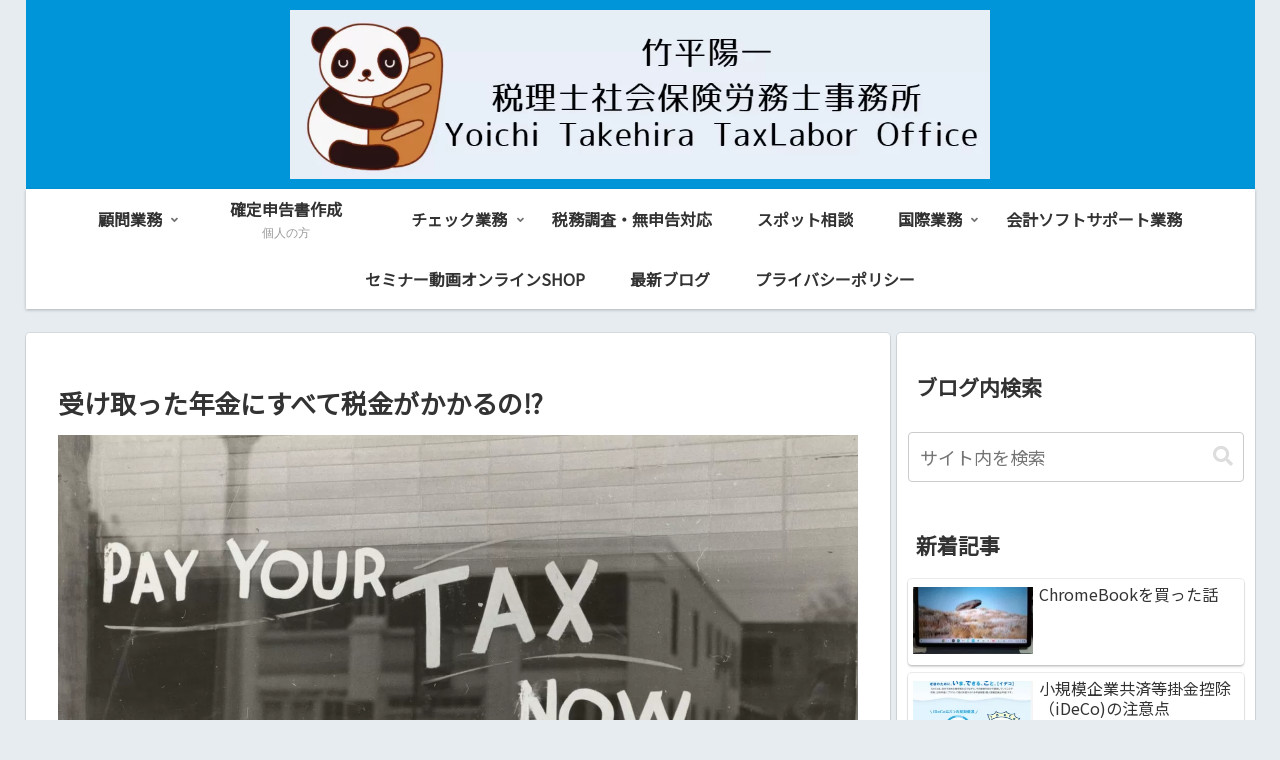

--- FILE ---
content_type: text/html; charset=utf-8
request_url: https://www.google.com/recaptcha/api2/anchor?ar=1&k=6LeDqgspAAAAAAW5Zff3yJwT0Ijd5lXRTTvUGkhq&co=aHR0cHM6Ly93d3cudGFrZS10YXhsYWJvci5jb206NDQz&hl=en&v=N67nZn4AqZkNcbeMu4prBgzg&size=invisible&anchor-ms=20000&execute-ms=30000&cb=l9kmbsnfox4e
body_size: 48530
content:
<!DOCTYPE HTML><html dir="ltr" lang="en"><head><meta http-equiv="Content-Type" content="text/html; charset=UTF-8">
<meta http-equiv="X-UA-Compatible" content="IE=edge">
<title>reCAPTCHA</title>
<style type="text/css">
/* cyrillic-ext */
@font-face {
  font-family: 'Roboto';
  font-style: normal;
  font-weight: 400;
  font-stretch: 100%;
  src: url(//fonts.gstatic.com/s/roboto/v48/KFO7CnqEu92Fr1ME7kSn66aGLdTylUAMa3GUBHMdazTgWw.woff2) format('woff2');
  unicode-range: U+0460-052F, U+1C80-1C8A, U+20B4, U+2DE0-2DFF, U+A640-A69F, U+FE2E-FE2F;
}
/* cyrillic */
@font-face {
  font-family: 'Roboto';
  font-style: normal;
  font-weight: 400;
  font-stretch: 100%;
  src: url(//fonts.gstatic.com/s/roboto/v48/KFO7CnqEu92Fr1ME7kSn66aGLdTylUAMa3iUBHMdazTgWw.woff2) format('woff2');
  unicode-range: U+0301, U+0400-045F, U+0490-0491, U+04B0-04B1, U+2116;
}
/* greek-ext */
@font-face {
  font-family: 'Roboto';
  font-style: normal;
  font-weight: 400;
  font-stretch: 100%;
  src: url(//fonts.gstatic.com/s/roboto/v48/KFO7CnqEu92Fr1ME7kSn66aGLdTylUAMa3CUBHMdazTgWw.woff2) format('woff2');
  unicode-range: U+1F00-1FFF;
}
/* greek */
@font-face {
  font-family: 'Roboto';
  font-style: normal;
  font-weight: 400;
  font-stretch: 100%;
  src: url(//fonts.gstatic.com/s/roboto/v48/KFO7CnqEu92Fr1ME7kSn66aGLdTylUAMa3-UBHMdazTgWw.woff2) format('woff2');
  unicode-range: U+0370-0377, U+037A-037F, U+0384-038A, U+038C, U+038E-03A1, U+03A3-03FF;
}
/* math */
@font-face {
  font-family: 'Roboto';
  font-style: normal;
  font-weight: 400;
  font-stretch: 100%;
  src: url(//fonts.gstatic.com/s/roboto/v48/KFO7CnqEu92Fr1ME7kSn66aGLdTylUAMawCUBHMdazTgWw.woff2) format('woff2');
  unicode-range: U+0302-0303, U+0305, U+0307-0308, U+0310, U+0312, U+0315, U+031A, U+0326-0327, U+032C, U+032F-0330, U+0332-0333, U+0338, U+033A, U+0346, U+034D, U+0391-03A1, U+03A3-03A9, U+03B1-03C9, U+03D1, U+03D5-03D6, U+03F0-03F1, U+03F4-03F5, U+2016-2017, U+2034-2038, U+203C, U+2040, U+2043, U+2047, U+2050, U+2057, U+205F, U+2070-2071, U+2074-208E, U+2090-209C, U+20D0-20DC, U+20E1, U+20E5-20EF, U+2100-2112, U+2114-2115, U+2117-2121, U+2123-214F, U+2190, U+2192, U+2194-21AE, U+21B0-21E5, U+21F1-21F2, U+21F4-2211, U+2213-2214, U+2216-22FF, U+2308-230B, U+2310, U+2319, U+231C-2321, U+2336-237A, U+237C, U+2395, U+239B-23B7, U+23D0, U+23DC-23E1, U+2474-2475, U+25AF, U+25B3, U+25B7, U+25BD, U+25C1, U+25CA, U+25CC, U+25FB, U+266D-266F, U+27C0-27FF, U+2900-2AFF, U+2B0E-2B11, U+2B30-2B4C, U+2BFE, U+3030, U+FF5B, U+FF5D, U+1D400-1D7FF, U+1EE00-1EEFF;
}
/* symbols */
@font-face {
  font-family: 'Roboto';
  font-style: normal;
  font-weight: 400;
  font-stretch: 100%;
  src: url(//fonts.gstatic.com/s/roboto/v48/KFO7CnqEu92Fr1ME7kSn66aGLdTylUAMaxKUBHMdazTgWw.woff2) format('woff2');
  unicode-range: U+0001-000C, U+000E-001F, U+007F-009F, U+20DD-20E0, U+20E2-20E4, U+2150-218F, U+2190, U+2192, U+2194-2199, U+21AF, U+21E6-21F0, U+21F3, U+2218-2219, U+2299, U+22C4-22C6, U+2300-243F, U+2440-244A, U+2460-24FF, U+25A0-27BF, U+2800-28FF, U+2921-2922, U+2981, U+29BF, U+29EB, U+2B00-2BFF, U+4DC0-4DFF, U+FFF9-FFFB, U+10140-1018E, U+10190-1019C, U+101A0, U+101D0-101FD, U+102E0-102FB, U+10E60-10E7E, U+1D2C0-1D2D3, U+1D2E0-1D37F, U+1F000-1F0FF, U+1F100-1F1AD, U+1F1E6-1F1FF, U+1F30D-1F30F, U+1F315, U+1F31C, U+1F31E, U+1F320-1F32C, U+1F336, U+1F378, U+1F37D, U+1F382, U+1F393-1F39F, U+1F3A7-1F3A8, U+1F3AC-1F3AF, U+1F3C2, U+1F3C4-1F3C6, U+1F3CA-1F3CE, U+1F3D4-1F3E0, U+1F3ED, U+1F3F1-1F3F3, U+1F3F5-1F3F7, U+1F408, U+1F415, U+1F41F, U+1F426, U+1F43F, U+1F441-1F442, U+1F444, U+1F446-1F449, U+1F44C-1F44E, U+1F453, U+1F46A, U+1F47D, U+1F4A3, U+1F4B0, U+1F4B3, U+1F4B9, U+1F4BB, U+1F4BF, U+1F4C8-1F4CB, U+1F4D6, U+1F4DA, U+1F4DF, U+1F4E3-1F4E6, U+1F4EA-1F4ED, U+1F4F7, U+1F4F9-1F4FB, U+1F4FD-1F4FE, U+1F503, U+1F507-1F50B, U+1F50D, U+1F512-1F513, U+1F53E-1F54A, U+1F54F-1F5FA, U+1F610, U+1F650-1F67F, U+1F687, U+1F68D, U+1F691, U+1F694, U+1F698, U+1F6AD, U+1F6B2, U+1F6B9-1F6BA, U+1F6BC, U+1F6C6-1F6CF, U+1F6D3-1F6D7, U+1F6E0-1F6EA, U+1F6F0-1F6F3, U+1F6F7-1F6FC, U+1F700-1F7FF, U+1F800-1F80B, U+1F810-1F847, U+1F850-1F859, U+1F860-1F887, U+1F890-1F8AD, U+1F8B0-1F8BB, U+1F8C0-1F8C1, U+1F900-1F90B, U+1F93B, U+1F946, U+1F984, U+1F996, U+1F9E9, U+1FA00-1FA6F, U+1FA70-1FA7C, U+1FA80-1FA89, U+1FA8F-1FAC6, U+1FACE-1FADC, U+1FADF-1FAE9, U+1FAF0-1FAF8, U+1FB00-1FBFF;
}
/* vietnamese */
@font-face {
  font-family: 'Roboto';
  font-style: normal;
  font-weight: 400;
  font-stretch: 100%;
  src: url(//fonts.gstatic.com/s/roboto/v48/KFO7CnqEu92Fr1ME7kSn66aGLdTylUAMa3OUBHMdazTgWw.woff2) format('woff2');
  unicode-range: U+0102-0103, U+0110-0111, U+0128-0129, U+0168-0169, U+01A0-01A1, U+01AF-01B0, U+0300-0301, U+0303-0304, U+0308-0309, U+0323, U+0329, U+1EA0-1EF9, U+20AB;
}
/* latin-ext */
@font-face {
  font-family: 'Roboto';
  font-style: normal;
  font-weight: 400;
  font-stretch: 100%;
  src: url(//fonts.gstatic.com/s/roboto/v48/KFO7CnqEu92Fr1ME7kSn66aGLdTylUAMa3KUBHMdazTgWw.woff2) format('woff2');
  unicode-range: U+0100-02BA, U+02BD-02C5, U+02C7-02CC, U+02CE-02D7, U+02DD-02FF, U+0304, U+0308, U+0329, U+1D00-1DBF, U+1E00-1E9F, U+1EF2-1EFF, U+2020, U+20A0-20AB, U+20AD-20C0, U+2113, U+2C60-2C7F, U+A720-A7FF;
}
/* latin */
@font-face {
  font-family: 'Roboto';
  font-style: normal;
  font-weight: 400;
  font-stretch: 100%;
  src: url(//fonts.gstatic.com/s/roboto/v48/KFO7CnqEu92Fr1ME7kSn66aGLdTylUAMa3yUBHMdazQ.woff2) format('woff2');
  unicode-range: U+0000-00FF, U+0131, U+0152-0153, U+02BB-02BC, U+02C6, U+02DA, U+02DC, U+0304, U+0308, U+0329, U+2000-206F, U+20AC, U+2122, U+2191, U+2193, U+2212, U+2215, U+FEFF, U+FFFD;
}
/* cyrillic-ext */
@font-face {
  font-family: 'Roboto';
  font-style: normal;
  font-weight: 500;
  font-stretch: 100%;
  src: url(//fonts.gstatic.com/s/roboto/v48/KFO7CnqEu92Fr1ME7kSn66aGLdTylUAMa3GUBHMdazTgWw.woff2) format('woff2');
  unicode-range: U+0460-052F, U+1C80-1C8A, U+20B4, U+2DE0-2DFF, U+A640-A69F, U+FE2E-FE2F;
}
/* cyrillic */
@font-face {
  font-family: 'Roboto';
  font-style: normal;
  font-weight: 500;
  font-stretch: 100%;
  src: url(//fonts.gstatic.com/s/roboto/v48/KFO7CnqEu92Fr1ME7kSn66aGLdTylUAMa3iUBHMdazTgWw.woff2) format('woff2');
  unicode-range: U+0301, U+0400-045F, U+0490-0491, U+04B0-04B1, U+2116;
}
/* greek-ext */
@font-face {
  font-family: 'Roboto';
  font-style: normal;
  font-weight: 500;
  font-stretch: 100%;
  src: url(//fonts.gstatic.com/s/roboto/v48/KFO7CnqEu92Fr1ME7kSn66aGLdTylUAMa3CUBHMdazTgWw.woff2) format('woff2');
  unicode-range: U+1F00-1FFF;
}
/* greek */
@font-face {
  font-family: 'Roboto';
  font-style: normal;
  font-weight: 500;
  font-stretch: 100%;
  src: url(//fonts.gstatic.com/s/roboto/v48/KFO7CnqEu92Fr1ME7kSn66aGLdTylUAMa3-UBHMdazTgWw.woff2) format('woff2');
  unicode-range: U+0370-0377, U+037A-037F, U+0384-038A, U+038C, U+038E-03A1, U+03A3-03FF;
}
/* math */
@font-face {
  font-family: 'Roboto';
  font-style: normal;
  font-weight: 500;
  font-stretch: 100%;
  src: url(//fonts.gstatic.com/s/roboto/v48/KFO7CnqEu92Fr1ME7kSn66aGLdTylUAMawCUBHMdazTgWw.woff2) format('woff2');
  unicode-range: U+0302-0303, U+0305, U+0307-0308, U+0310, U+0312, U+0315, U+031A, U+0326-0327, U+032C, U+032F-0330, U+0332-0333, U+0338, U+033A, U+0346, U+034D, U+0391-03A1, U+03A3-03A9, U+03B1-03C9, U+03D1, U+03D5-03D6, U+03F0-03F1, U+03F4-03F5, U+2016-2017, U+2034-2038, U+203C, U+2040, U+2043, U+2047, U+2050, U+2057, U+205F, U+2070-2071, U+2074-208E, U+2090-209C, U+20D0-20DC, U+20E1, U+20E5-20EF, U+2100-2112, U+2114-2115, U+2117-2121, U+2123-214F, U+2190, U+2192, U+2194-21AE, U+21B0-21E5, U+21F1-21F2, U+21F4-2211, U+2213-2214, U+2216-22FF, U+2308-230B, U+2310, U+2319, U+231C-2321, U+2336-237A, U+237C, U+2395, U+239B-23B7, U+23D0, U+23DC-23E1, U+2474-2475, U+25AF, U+25B3, U+25B7, U+25BD, U+25C1, U+25CA, U+25CC, U+25FB, U+266D-266F, U+27C0-27FF, U+2900-2AFF, U+2B0E-2B11, U+2B30-2B4C, U+2BFE, U+3030, U+FF5B, U+FF5D, U+1D400-1D7FF, U+1EE00-1EEFF;
}
/* symbols */
@font-face {
  font-family: 'Roboto';
  font-style: normal;
  font-weight: 500;
  font-stretch: 100%;
  src: url(//fonts.gstatic.com/s/roboto/v48/KFO7CnqEu92Fr1ME7kSn66aGLdTylUAMaxKUBHMdazTgWw.woff2) format('woff2');
  unicode-range: U+0001-000C, U+000E-001F, U+007F-009F, U+20DD-20E0, U+20E2-20E4, U+2150-218F, U+2190, U+2192, U+2194-2199, U+21AF, U+21E6-21F0, U+21F3, U+2218-2219, U+2299, U+22C4-22C6, U+2300-243F, U+2440-244A, U+2460-24FF, U+25A0-27BF, U+2800-28FF, U+2921-2922, U+2981, U+29BF, U+29EB, U+2B00-2BFF, U+4DC0-4DFF, U+FFF9-FFFB, U+10140-1018E, U+10190-1019C, U+101A0, U+101D0-101FD, U+102E0-102FB, U+10E60-10E7E, U+1D2C0-1D2D3, U+1D2E0-1D37F, U+1F000-1F0FF, U+1F100-1F1AD, U+1F1E6-1F1FF, U+1F30D-1F30F, U+1F315, U+1F31C, U+1F31E, U+1F320-1F32C, U+1F336, U+1F378, U+1F37D, U+1F382, U+1F393-1F39F, U+1F3A7-1F3A8, U+1F3AC-1F3AF, U+1F3C2, U+1F3C4-1F3C6, U+1F3CA-1F3CE, U+1F3D4-1F3E0, U+1F3ED, U+1F3F1-1F3F3, U+1F3F5-1F3F7, U+1F408, U+1F415, U+1F41F, U+1F426, U+1F43F, U+1F441-1F442, U+1F444, U+1F446-1F449, U+1F44C-1F44E, U+1F453, U+1F46A, U+1F47D, U+1F4A3, U+1F4B0, U+1F4B3, U+1F4B9, U+1F4BB, U+1F4BF, U+1F4C8-1F4CB, U+1F4D6, U+1F4DA, U+1F4DF, U+1F4E3-1F4E6, U+1F4EA-1F4ED, U+1F4F7, U+1F4F9-1F4FB, U+1F4FD-1F4FE, U+1F503, U+1F507-1F50B, U+1F50D, U+1F512-1F513, U+1F53E-1F54A, U+1F54F-1F5FA, U+1F610, U+1F650-1F67F, U+1F687, U+1F68D, U+1F691, U+1F694, U+1F698, U+1F6AD, U+1F6B2, U+1F6B9-1F6BA, U+1F6BC, U+1F6C6-1F6CF, U+1F6D3-1F6D7, U+1F6E0-1F6EA, U+1F6F0-1F6F3, U+1F6F7-1F6FC, U+1F700-1F7FF, U+1F800-1F80B, U+1F810-1F847, U+1F850-1F859, U+1F860-1F887, U+1F890-1F8AD, U+1F8B0-1F8BB, U+1F8C0-1F8C1, U+1F900-1F90B, U+1F93B, U+1F946, U+1F984, U+1F996, U+1F9E9, U+1FA00-1FA6F, U+1FA70-1FA7C, U+1FA80-1FA89, U+1FA8F-1FAC6, U+1FACE-1FADC, U+1FADF-1FAE9, U+1FAF0-1FAF8, U+1FB00-1FBFF;
}
/* vietnamese */
@font-face {
  font-family: 'Roboto';
  font-style: normal;
  font-weight: 500;
  font-stretch: 100%;
  src: url(//fonts.gstatic.com/s/roboto/v48/KFO7CnqEu92Fr1ME7kSn66aGLdTylUAMa3OUBHMdazTgWw.woff2) format('woff2');
  unicode-range: U+0102-0103, U+0110-0111, U+0128-0129, U+0168-0169, U+01A0-01A1, U+01AF-01B0, U+0300-0301, U+0303-0304, U+0308-0309, U+0323, U+0329, U+1EA0-1EF9, U+20AB;
}
/* latin-ext */
@font-face {
  font-family: 'Roboto';
  font-style: normal;
  font-weight: 500;
  font-stretch: 100%;
  src: url(//fonts.gstatic.com/s/roboto/v48/KFO7CnqEu92Fr1ME7kSn66aGLdTylUAMa3KUBHMdazTgWw.woff2) format('woff2');
  unicode-range: U+0100-02BA, U+02BD-02C5, U+02C7-02CC, U+02CE-02D7, U+02DD-02FF, U+0304, U+0308, U+0329, U+1D00-1DBF, U+1E00-1E9F, U+1EF2-1EFF, U+2020, U+20A0-20AB, U+20AD-20C0, U+2113, U+2C60-2C7F, U+A720-A7FF;
}
/* latin */
@font-face {
  font-family: 'Roboto';
  font-style: normal;
  font-weight: 500;
  font-stretch: 100%;
  src: url(//fonts.gstatic.com/s/roboto/v48/KFO7CnqEu92Fr1ME7kSn66aGLdTylUAMa3yUBHMdazQ.woff2) format('woff2');
  unicode-range: U+0000-00FF, U+0131, U+0152-0153, U+02BB-02BC, U+02C6, U+02DA, U+02DC, U+0304, U+0308, U+0329, U+2000-206F, U+20AC, U+2122, U+2191, U+2193, U+2212, U+2215, U+FEFF, U+FFFD;
}
/* cyrillic-ext */
@font-face {
  font-family: 'Roboto';
  font-style: normal;
  font-weight: 900;
  font-stretch: 100%;
  src: url(//fonts.gstatic.com/s/roboto/v48/KFO7CnqEu92Fr1ME7kSn66aGLdTylUAMa3GUBHMdazTgWw.woff2) format('woff2');
  unicode-range: U+0460-052F, U+1C80-1C8A, U+20B4, U+2DE0-2DFF, U+A640-A69F, U+FE2E-FE2F;
}
/* cyrillic */
@font-face {
  font-family: 'Roboto';
  font-style: normal;
  font-weight: 900;
  font-stretch: 100%;
  src: url(//fonts.gstatic.com/s/roboto/v48/KFO7CnqEu92Fr1ME7kSn66aGLdTylUAMa3iUBHMdazTgWw.woff2) format('woff2');
  unicode-range: U+0301, U+0400-045F, U+0490-0491, U+04B0-04B1, U+2116;
}
/* greek-ext */
@font-face {
  font-family: 'Roboto';
  font-style: normal;
  font-weight: 900;
  font-stretch: 100%;
  src: url(//fonts.gstatic.com/s/roboto/v48/KFO7CnqEu92Fr1ME7kSn66aGLdTylUAMa3CUBHMdazTgWw.woff2) format('woff2');
  unicode-range: U+1F00-1FFF;
}
/* greek */
@font-face {
  font-family: 'Roboto';
  font-style: normal;
  font-weight: 900;
  font-stretch: 100%;
  src: url(//fonts.gstatic.com/s/roboto/v48/KFO7CnqEu92Fr1ME7kSn66aGLdTylUAMa3-UBHMdazTgWw.woff2) format('woff2');
  unicode-range: U+0370-0377, U+037A-037F, U+0384-038A, U+038C, U+038E-03A1, U+03A3-03FF;
}
/* math */
@font-face {
  font-family: 'Roboto';
  font-style: normal;
  font-weight: 900;
  font-stretch: 100%;
  src: url(//fonts.gstatic.com/s/roboto/v48/KFO7CnqEu92Fr1ME7kSn66aGLdTylUAMawCUBHMdazTgWw.woff2) format('woff2');
  unicode-range: U+0302-0303, U+0305, U+0307-0308, U+0310, U+0312, U+0315, U+031A, U+0326-0327, U+032C, U+032F-0330, U+0332-0333, U+0338, U+033A, U+0346, U+034D, U+0391-03A1, U+03A3-03A9, U+03B1-03C9, U+03D1, U+03D5-03D6, U+03F0-03F1, U+03F4-03F5, U+2016-2017, U+2034-2038, U+203C, U+2040, U+2043, U+2047, U+2050, U+2057, U+205F, U+2070-2071, U+2074-208E, U+2090-209C, U+20D0-20DC, U+20E1, U+20E5-20EF, U+2100-2112, U+2114-2115, U+2117-2121, U+2123-214F, U+2190, U+2192, U+2194-21AE, U+21B0-21E5, U+21F1-21F2, U+21F4-2211, U+2213-2214, U+2216-22FF, U+2308-230B, U+2310, U+2319, U+231C-2321, U+2336-237A, U+237C, U+2395, U+239B-23B7, U+23D0, U+23DC-23E1, U+2474-2475, U+25AF, U+25B3, U+25B7, U+25BD, U+25C1, U+25CA, U+25CC, U+25FB, U+266D-266F, U+27C0-27FF, U+2900-2AFF, U+2B0E-2B11, U+2B30-2B4C, U+2BFE, U+3030, U+FF5B, U+FF5D, U+1D400-1D7FF, U+1EE00-1EEFF;
}
/* symbols */
@font-face {
  font-family: 'Roboto';
  font-style: normal;
  font-weight: 900;
  font-stretch: 100%;
  src: url(//fonts.gstatic.com/s/roboto/v48/KFO7CnqEu92Fr1ME7kSn66aGLdTylUAMaxKUBHMdazTgWw.woff2) format('woff2');
  unicode-range: U+0001-000C, U+000E-001F, U+007F-009F, U+20DD-20E0, U+20E2-20E4, U+2150-218F, U+2190, U+2192, U+2194-2199, U+21AF, U+21E6-21F0, U+21F3, U+2218-2219, U+2299, U+22C4-22C6, U+2300-243F, U+2440-244A, U+2460-24FF, U+25A0-27BF, U+2800-28FF, U+2921-2922, U+2981, U+29BF, U+29EB, U+2B00-2BFF, U+4DC0-4DFF, U+FFF9-FFFB, U+10140-1018E, U+10190-1019C, U+101A0, U+101D0-101FD, U+102E0-102FB, U+10E60-10E7E, U+1D2C0-1D2D3, U+1D2E0-1D37F, U+1F000-1F0FF, U+1F100-1F1AD, U+1F1E6-1F1FF, U+1F30D-1F30F, U+1F315, U+1F31C, U+1F31E, U+1F320-1F32C, U+1F336, U+1F378, U+1F37D, U+1F382, U+1F393-1F39F, U+1F3A7-1F3A8, U+1F3AC-1F3AF, U+1F3C2, U+1F3C4-1F3C6, U+1F3CA-1F3CE, U+1F3D4-1F3E0, U+1F3ED, U+1F3F1-1F3F3, U+1F3F5-1F3F7, U+1F408, U+1F415, U+1F41F, U+1F426, U+1F43F, U+1F441-1F442, U+1F444, U+1F446-1F449, U+1F44C-1F44E, U+1F453, U+1F46A, U+1F47D, U+1F4A3, U+1F4B0, U+1F4B3, U+1F4B9, U+1F4BB, U+1F4BF, U+1F4C8-1F4CB, U+1F4D6, U+1F4DA, U+1F4DF, U+1F4E3-1F4E6, U+1F4EA-1F4ED, U+1F4F7, U+1F4F9-1F4FB, U+1F4FD-1F4FE, U+1F503, U+1F507-1F50B, U+1F50D, U+1F512-1F513, U+1F53E-1F54A, U+1F54F-1F5FA, U+1F610, U+1F650-1F67F, U+1F687, U+1F68D, U+1F691, U+1F694, U+1F698, U+1F6AD, U+1F6B2, U+1F6B9-1F6BA, U+1F6BC, U+1F6C6-1F6CF, U+1F6D3-1F6D7, U+1F6E0-1F6EA, U+1F6F0-1F6F3, U+1F6F7-1F6FC, U+1F700-1F7FF, U+1F800-1F80B, U+1F810-1F847, U+1F850-1F859, U+1F860-1F887, U+1F890-1F8AD, U+1F8B0-1F8BB, U+1F8C0-1F8C1, U+1F900-1F90B, U+1F93B, U+1F946, U+1F984, U+1F996, U+1F9E9, U+1FA00-1FA6F, U+1FA70-1FA7C, U+1FA80-1FA89, U+1FA8F-1FAC6, U+1FACE-1FADC, U+1FADF-1FAE9, U+1FAF0-1FAF8, U+1FB00-1FBFF;
}
/* vietnamese */
@font-face {
  font-family: 'Roboto';
  font-style: normal;
  font-weight: 900;
  font-stretch: 100%;
  src: url(//fonts.gstatic.com/s/roboto/v48/KFO7CnqEu92Fr1ME7kSn66aGLdTylUAMa3OUBHMdazTgWw.woff2) format('woff2');
  unicode-range: U+0102-0103, U+0110-0111, U+0128-0129, U+0168-0169, U+01A0-01A1, U+01AF-01B0, U+0300-0301, U+0303-0304, U+0308-0309, U+0323, U+0329, U+1EA0-1EF9, U+20AB;
}
/* latin-ext */
@font-face {
  font-family: 'Roboto';
  font-style: normal;
  font-weight: 900;
  font-stretch: 100%;
  src: url(//fonts.gstatic.com/s/roboto/v48/KFO7CnqEu92Fr1ME7kSn66aGLdTylUAMa3KUBHMdazTgWw.woff2) format('woff2');
  unicode-range: U+0100-02BA, U+02BD-02C5, U+02C7-02CC, U+02CE-02D7, U+02DD-02FF, U+0304, U+0308, U+0329, U+1D00-1DBF, U+1E00-1E9F, U+1EF2-1EFF, U+2020, U+20A0-20AB, U+20AD-20C0, U+2113, U+2C60-2C7F, U+A720-A7FF;
}
/* latin */
@font-face {
  font-family: 'Roboto';
  font-style: normal;
  font-weight: 900;
  font-stretch: 100%;
  src: url(//fonts.gstatic.com/s/roboto/v48/KFO7CnqEu92Fr1ME7kSn66aGLdTylUAMa3yUBHMdazQ.woff2) format('woff2');
  unicode-range: U+0000-00FF, U+0131, U+0152-0153, U+02BB-02BC, U+02C6, U+02DA, U+02DC, U+0304, U+0308, U+0329, U+2000-206F, U+20AC, U+2122, U+2191, U+2193, U+2212, U+2215, U+FEFF, U+FFFD;
}

</style>
<link rel="stylesheet" type="text/css" href="https://www.gstatic.com/recaptcha/releases/N67nZn4AqZkNcbeMu4prBgzg/styles__ltr.css">
<script nonce="m8ct5XjuPOG7d2DvKTZBqg" type="text/javascript">window['__recaptcha_api'] = 'https://www.google.com/recaptcha/api2/';</script>
<script type="text/javascript" src="https://www.gstatic.com/recaptcha/releases/N67nZn4AqZkNcbeMu4prBgzg/recaptcha__en.js" nonce="m8ct5XjuPOG7d2DvKTZBqg">
      
    </script></head>
<body><div id="rc-anchor-alert" class="rc-anchor-alert"></div>
<input type="hidden" id="recaptcha-token" value="[base64]">
<script type="text/javascript" nonce="m8ct5XjuPOG7d2DvKTZBqg">
      recaptcha.anchor.Main.init("[\x22ainput\x22,[\x22bgdata\x22,\x22\x22,\[base64]/[base64]/[base64]/[base64]/[base64]/[base64]/KGcoTywyNTMsTy5PKSxVRyhPLEMpKTpnKE8sMjUzLEMpLE8pKSxsKSksTykpfSxieT1mdW5jdGlvbihDLE8sdSxsKXtmb3IobD0odT1SKEMpLDApO08+MDtPLS0pbD1sPDw4fFooQyk7ZyhDLHUsbCl9LFVHPWZ1bmN0aW9uKEMsTyl7Qy5pLmxlbmd0aD4xMDQ/[base64]/[base64]/[base64]/[base64]/[base64]/[base64]/[base64]\\u003d\x22,\[base64]\x22,\[base64]/CtABeIzTCv8OLwovDjcOfwpF6aMO6KFLCr3fDvHRNwopndcOsXhJWw6gIwq7DnsOiwoheZ1Eyw6w2XXDDq8KaRz8JZkltRXJ9RxBNwqF6wq/[base64]/XW1BwpUBNsOmKMOFwrs9w7fCr8OKw6wZOyvCj8Olw7HCtA7DmcKdB8Obw5fDjcOuw4TDpcKDw67Djg0bO0kHEcOvYRfDnjDCnnkaQlAwaMOCw5XDoMK5Y8K+w5IbE8KVPsKjwqAjwqs1fMKBw74kwp7CrFUGQXMlwoXCrXzDncKQJXjCn8KuwqE5wq3Ckx/DjSY/w5IHIcKvwqQvwqw4MGHCsMK/[base64]/JgYHw5FKw5o+worDnyMvRcOgw6XDjMKUwpDCuMKFBMKZHcO8K8OGQsKbHsKiw73CrcOvW8OIPTM7wqPCnsKJLsKbWcOXbRfDlT/[base64]/DlF0vcyZew4MIw4YOw4Exw5fDilPDusKrwrUlTMKFPHrCpA8Vwq/[base64]/DpnUTEsO9w6pDM8Kiw6bDqcOPwoJJEj4Lw5HCjcKVUwIpFTfDkDVcdsOsSsOfIVVNwrnDthPDmcK2eMKxW8KgIsOUSsKVIsO6wrxRwrJYLgPCkx4YK0TDjyrDoiwMwo8xURdsXGYLNA/[base64]/ClFbDlBXCisOJwqt5w43CtsOcEk3DlB/CmnrDr8OXwq3DvwbDhFUkw5hmLMOGV8OUw7bDmxDDgibDjxPDuDtzDnMdwpczwqHCoysbbMONKcOgw6VDWTUkwo03XVDDvgXDnsO8w6XDicK+wooEwqNlw7xpXMO/[base64]/ClRhGOcKTQcKXQ8KVTsK7w6h2UMKYFk19woQPYMOdw6TDlkonW3IibgIWwpfDjcK3w7AgKcOfABYyVTx/RMKfCHl8cRNtBTZRwqJ0YcKqw6cWwovCnsO/woIhQQ5LHMKOw6Z3worDjcOtB8OScsO4w7fCpMK+JhIkwrnCuMKAC8KxacOgwp3CocOFw6JFf296UsOoVRleZUMLw4vCocKyemlMTUVlCsKPwrlqw6FDw6IQwq18w6XCpx1pE8KQw7heacOZwqnDllMDw6nDlHrCn8KWa2LCnMOuSio8w5Jvw7R4wpIZUcK/e8ORHXPCl8OiOcKeVwAheMOSw7Usw6wLbMOqRVtqwqjClWBxHsKJNAjDjXLDj8Krw4/Cv0FGSsKFF8KFHCnCncKREWLCt8KYWXrDi8OOdHfDrcOfIwnCv1TChAzDu0/Di1LDrCQnwrXCs8OiFsKCw7Qiw5ZCwpbCvcKXDHVKJCpawpPDusKDw5gYwrjCtmPCgT0SDF3DmMK8YB7DpcK1JkPDucKxUUrDuRbDlcOPMw/[base64]/DsB8jQsKzIsOGDgIJw5xPVCDDg8K7Y8KVw7seasKRBUDDqk7CjcKawpLCnMKYwpNxJsKwe8KhwpPDqMK+w6h7w5HDiD3Cq8K8wo0HYAYQHD4LwrnCq8K8TcOubMKwNxjDmD/CjsKmwrwWwoksOcOwWTddw7jCrsKRGisZezjDlsKlUlXChFVpYMKjFMKtfFg4woTDqcOLwpHDii0dRsOQw4PCmcKYw6kAwo9awr4tw6LDhsOoCsK/CsO/w5lLwqU6A8OsDFZywovCkD0wwqPCoDIww6zDqG7CuQpPw4rCrcOXwrt7ASrDpMOwwqk4DcO5BcO7w5YxGcKZEBc5K3jDicK7AMOGJsOMaFBnecK8NsK0ehd+FHfCt8OPw5JRUMKYdlYKCmt0w7/[base64]/[base64]/[base64]/CnsO6w7F5wovDg13Cg8K6KgMiwoTCkA7DosOsVcK0fsO3GUPCsxVNXcKPUMOnJU3Ct8Ouw5I1HEbCrxkuV8OAw4fDvMK1J8O7J8OaO8Kfw6vCgXPCoyHCosKgLcO4w5J5woDCgC1nam7DgBTCpXUPVU5Awq/[base64]/[base64]/DrcO8BzzDtGfDqx/DosKxFyB3w7vCssO2egLDosKDRMKrwpwYLcOYw7kHWUFkVSE+worCtcOFd8Klw7TDucOlf8OZw4BhAcO9U2DCjX3DlEDCosKMwrrCrVc/[base64]/CsRd5McKfw6PDvC15wrzDvSliwpBTwrUUwrElI1zDjjjCukXDgcOpP8O5F8Ojw7fClcK1wrc3wojDs8KYKsOXw5xHw4pTSBASIhgKw4HCrsKZDinDocKfWsKUP8OfHXXCp8Kywr7CrTZofQLDj8Kab8OBwo4mW2rDq0pDwrrDtyvCjkbDmMOTR8O4QkbCh2PCtw/DjcO3w4DCs8KNwqLCtTxzwq7DvsKeLMOmw61RQcKVacKww4Q9AsOOwpdGT8Ofw4DClzZXFwTCtcK1aBNuwrBfw7bCmsOlDcKEwrhbw6TCqMOdCSYACsKXNsOhwoXCtwHCoMKhw4LCh8OaAsO2woLDmMK3N3jCq8KAGsOUw5cDFk02GMOXwo5JJ8Ovw5HCgC/DlMONSwrDjUHDq8KTEMKfw6PDrMK1wpQ/w4UcwrELw58PwoLDqHBRw5fDqsOdbnlzwp8xwo1Kw6Ybw6ozJcKKwrbCpSR0FMKtJ8ONw4PDp8KTOEnCiQnCm8O8NMKqVH/CsMOBwr7DtcOiQ1TCsW8ywqcXw6vCuV8WwrxjQ0XDv8OaH8O/wo/Chzxywr0jIGXCuAPCkjYuNMOQMibDuRnDlWXDvMKff8KMa0fDm8OkJjwEXsKNaFLChMK3T8O5ZcOqw7ZNMznCl8KIOsO2TMOnwqbCq8ORwp7DrFzDhH4HA8KwQWfDv8O/wqZOwp/[base64]/CmVTDvcOVJGHCvcKpHy0kw4HCvG7CpsO1wp3Dh2/CiyIgw7NoSsOZMFA/woInCx/Cg8Ktw4NNw489UivDrhxEw4gtwpTDhEjDusKkw7JCLFrDi2nCvcOmLMKew7l6w4UhJsOLw5XCok/CoTLDh8OOaMOqDnfDlDNzJ8OdGwEbwoLCmsOQUwPDlcK8w4VMaDbDqsK/[base64]/w4Fbw4d9GHkjwqYJBRXDgFTDmx4/[base64]/[base64]/DrcKDwofDmCsvwqxKMMO2w4/DvcK+wqDDm0sSwq1fw5DDpsK5EXMgwpnDscO2w5zDiCnCpMOgDEhVwop7Ey8Ww4jDghQvwr52w5UYeMKnb0c5wo8JM8KFw4VUN8KMwp3CpsOCwoYXwoPChMOzWcOHw5/[base64]/[base64]/w50kw7NyHcK9YQ/[base64]/DjUlJwq7Du8KXwoA/L3zDp03Dg8O3MD3DtsOwwrBXH8OewoPChBQ7w7JWwpfCjcOKwpQmw6tRLnXCljQsw69xwrHCkMO5BXzDgkM9JwPCh8OMwoBow5vClgPDlsOLw4/CmcKYOwVswrdKw5B9B8OeVcOtw73CrMK8w6bCqcOow4lbeErCmyQXEHcZw79qfsKzw4N5wpZIwr3DksKiRsOtJhzDhUnDgGfDv8O8IxI4w6jChsOzUUjDglE7wo7ClsK/wqPCtU9Nw6UjXzDDuMOFwp0Ew7xqw5s8w7HChWrDu8OFJxDDn3QFPzDDlsKpw47ChsKHNmRfw4DCqMOdwrVmw4M/w6BFfh/[base64]/DmiwaXjdABGvDosKVf8KQZMKHDcOjbsOoZsO3dcOow57Dhxk8ScKddXwGw6DCkT3Cp8OfworCljnDiC48w6MXwozCn2sswoLClMKewq/DoUPDoXDDkRLCn1YGw5vDhEwcE8OwBCvDpMOKX8KCw73CjGkNBMKAZWXCi2vDpE87w49vw4HCgiTDnEnDkFTCmWl0TMO1CMKoHMOlfVLDi8Owwrttw67Dl8KZwr/Cn8O3w5HCoMOFwqrCusOfw54IY3plV1XCisKUDUNYwpk5w4YCwqDCmjXChMOsf2TCpw3CiXXCumt6ZTfDiFFzKStHwqgpw7ZhbXbDn8O6wqnDhsOoF01xw4BFCsOww5oTwqp/XcK5woTChxMjwp9Gwq/DuS5Iw55tw6zDiC7CjHXCoMOcwr3ClcKkOcOvw7bCjnZ5wod6wq86wopFa8KGw78KOxN5DV/Dn0TClsObw73CoR/[base64]/w4fCpMOmw7TCuws9eVhsBE5Aw7kQw5Epw4IUB8KvwoBnw6Uww5rCu8OOBcKlJip/bxXDvMOWw6U+IMKMwqgub8K4wp9XGMO9IsKAa8OrIsKbwqfChQLDucKURk0tYsOrw6hiwqTCrWR3QsKzwpY/FTjCrQsJPjoUZxbDtcKDw6HCrlPDl8Kdwoc1w4sAwqwGJ8OTwq0Mw7sew7vDsnVWKMKnw5lHw5F5wojDsVdtHyXDqMO+dHATwpbCt8O+wr3CuEnDscKQCGgvFG0Kw7s5wpDDlUzCiHliw6h1cnHChsKiRMOrc8K9wprDgsK/wrvCtlvDslsRw53DpMKZwr5YesK9KXbCrsOeexrDuDt2w6h8woQEPxDCpS50w4vCoMKUwp5ow6cewoDDshhjZMOJwpVmw5gDwqE+c3HCumjDmnpLw6nCnsOxw7/CqH4kwqdHDBnDoynDg8KpVsOSwp3CgQHCl8Otw442wrBew4lNBwvDvUwTDMKIwqgSbRLDocKawoQhw5EiM8O2R8KaMQdpwoZ/w6Rpw44pw5BAw6kewrLDrsKgOMOEe8OawqNNRcKDWcKXwpJZwo/CmcOMw7bDhGHDrsKBbwsDXsOkwpbDlMOxBsOOwrHDiDQCw5skwr1lwr3DvWbDo8OJMcO4RcK2RcOABcOcOMO5w7rCjC3Du8KXw7LCpUnCqWnCnDDChS7DhMOAwpFQE8OQNMOZBsKuw4Jcw4drwpgUw6pCw7Qlw5UfKHMbD8Kww6c/w4LCsikaRi8kw4XChx8rw5EHw7IowpfCrcOUw5zCkyZLw6AxGsOwJMOWXMO2PMK9SFzCrw9kdyZ8worCocO1X8O2Ii/Dq8K3XsK8w4Yuwp/[base64]/[base64]/w61gw70VOsKOw74Mw745IglsYsOaw48pwqLCsypQZGzDozt0wp/CucOlw4Q+wqzCgn1TDMO3csODCEoSwrxyw7HDocO9eMOxwrQ1woMkU8KGwoBaTxBOBsKoF8OMw7DDh8OhCMOjYm7Cj21FEH4/Ujcqwr3DsMOJTMKuHcO8woXDoRTCoSzCtS5qwrR2wrbDpWAwOD16dsOUBQN8w7rDiFPCmcKBw4x4wrTCg8Kyw6HCg8OLw7UKw4PChFhQw4vCqcKjw6rCmMOWw57DtGgBwqJYw7LDpsOzw4vDr33CmsO9w49kF38WEELCtXlBeCvDqjvCpwpEasKSwrLCoG/[base64]/[base64]/w497w5rDkMOANVHCtV/[base64]/[base64]/w5zCkjQuV8Oww6TCq8O6NFfDh8OnwpsbwpfChcOXVsOSwrvCi8KtwojDv8OWw47CqMKUX8OCw47CvF5qbRLCncK5w5nCscOfJTBmFsO6X2p7wpMWw5LDiMOqwqXClH/ChRNQw6lTDMOJI8OQGsOYwosUw7LCp2oRw4Vbw7rCpsKgw7QDw61JwqrDqsKLWzdfwqhHb8KtH8KsJ8OTBhHCjj8bS8KiwoTCksKzw64RwqYAw6RhwqZuwqQSSVnDkyZKTSXCscKRw4E2IMKzwoAQwq/[base64]/Du1fCpcK6worCpMKCwrHDp1N8w4rDn2luw6odcGNMSMKMKMK5JsO4w5jCrMOvwpvDksKAAUVvw4B9A8K0wrHCpncgW8O3cMOVZsOSwrfCoMOrw7XDuEM1SsKzMMKVdGcLw7rCkMOrJcKGUMK/f3A5w6/Cugs6Jgs3woDCmA/CucKTw4/[base64]/DucKkf8KrwpXCoSXChmLCqlHChQJGYMK+wofCmCcrwphdw77CqWVZK081ARoGwoPDoGfDuMOXT03CusOOWjxFwrwiwrZ7wo9iwpPDv1MVw4zDvR/CmMO6BWHCtmQ5wq3CijoPfUHCrh0PdsKOSnDCgWMBwo/DscOuwr4/aX7CuwEQMcKGP8O1wpbDuhnCqELDu8OeQ8OWw6DCtcOjw5daPQLDrMKgQMOiw5lHEcKew7djwq7DmMKlHMKnwoY6w4sxPMOAZHLDsMOAwocJwo/Cl8K0wqnChMOQTBPDkcKSOBXCvnPCn0bCkcK7w74CeMOzdEBCbyt6N2kRwobCojMkw7HDt0LDh8O7woVMw7bCki0zDTHCu0oVChDDtSoOwokKLSzDpsOgw6rCim90w6p8wqPDqcKAwobDsnTCncOGwr1dwr/[base64]/dMKLwoVubMKuw44XIsOKw6dXKy/[base64]/woA6w4cudDbCm8OVfcO2EsO3IT3DnXgew6PCn8OpOkHCrVXCrCh0w7XCgh9FJcO/H8OWwrnClGgBwpPDiB3DkmjCunjDilTCvT3DsMKSwpENU8K+VELDnDzClcOgWcO1cnLDrkXCvVnCry3CjsO4HiN0woZAw7LDosKUw4rDgEvCnMORw6HCpcO/[base64]/wrotYCRuw6/DhcOUBEIiA8O5w6oXwqLCjcOyBsOcw5cfw7QBfEtpw4V1wq96DW18wo81wpjCk8ObwonCscOZV2PDhgjCvMOuw5M/w4xNw5sUwp0Bwr91w6jDg8ODZsORXsOMTD0UwpzDjsOAwqXCvMOdwq1ew5zCssO/[base64]/CqMKHIMOdwrE4KMOBBU3DpMKEwo/DnB3DtXxIwqd8OnE0TnUHw59Hw5TCv0AJBMKlw79kasKjw6/CicOtwoPDsx0QwpcPw7ACw59fTSbDtwgWccKOwpXCmz7CnwU+PWPCmcKkD8Kfw4DCnm7DtSgRw5pIwoXChz/Diw3ChcKEG8OHwo8/AhzClsOKOcKUaMOMccObT8OqPcKWw4/CjlNUw6NdI0sIwqh/[base64]/wrMnIFLCuzVKwo/Cm3lswozCqGrDqMOjaV9awohLWk4Uw7pwQsK7eMK1w7FIN8ObEnrCv00MHxHDlsKUNsK8T08sTgHDkcOsNEfDriHCpFPDjUsJwpDDosOpX8OSw57DmMOuw7TCgxAgw5rDqC/DsDbCmjtWw7IYw5/[base64]/wqJHw79qNsK2U8KRR8ORwqgCw5A4wp/DlkpYwqhJw5nCmCLCrjggBRVRwphVPMKKw6PCssOswr7CvcOnw4EVw591w4BSwpIiwpfDkwfCl8KYCcOtYX9SKMKlwrI4HMO9BhkFR8OMS1jCkgIEw7xLdMKcd1fCs3bDscKiA8O8wrzDlHjDrQfDpi9BJcO/[base64]/CvwLCjsOteGXDsX/CtHkAw6TDrzxMIcKnwq/CrGPCuzFJw4UbwpfCoxbCoSbDhwXDn8OUIsKuw6plScKjIg3DvsKBw43DiF1QJcOdwoXDo3TCn3JdZsKkbWvDmMONSQLCsDbDusOjIcOKwrkiB3zDqmfCrB57wpfDlGXDpcK9wrUwNW0sbjsbDQg3b8OBw5ljInDCksOvwojDg8O3w7HCi0DDpsKRwrLDn8Kaw61RaH/DpTQfw4/DgcKLBsOMw7LCtxvDn0wzw6Yiwr1CbMOlwrnCvcO/QDRvAR3DgjMNwrTDjMKiwrxYV3/DlGw4w5J/Y8OLwpjDnk0yw7ptAMO9wro9wrYSRAtvwoBLIzUBVC3Cq8Oow54uw4bCtVR4KMKXYMKGwptwAVrCoQEbw54zFcK0wpJtORzDjsOTw4M+ES40wqzChHc3CXc6wrB4D8KeW8OKanNxXsOsDXnDhX/CgyUtECxkTcOqw57Cuko5w6IiXlAPwq1me0bCowXCqcOFakJqTcO9H8KFwq0ywrXDvcKMWWhqw4rCiA9Swoc1e8OAajBjNSoZAsK3w5XDlcKkwqbClMOXwpFDwol2Vl/DlMOGaA/[base64]/OsKfG8K2w5LDgMOaEcKHwplJwrbDsTnCuMORw7zDiwMew6k7wr/DiMKcCDEWQsOgfcKCccOXw4xjwrUSdCzDknV9VsKNwo4ZwqbDhRPDvxLDhxLCncO/wqnCmMKjOhlrLMOowqrDnsK0w5rCrcOJc3nCqg3CgsO3RsKwwoJ3wrvDh8OSw5wAw69QJA4Hw67DjsO8JsOgw7hrwr/[base64]/[base64]/w5JrT0fCo8K9w7pbw4zDncO4R1ZDH8Kjwo55wp/Dt8OaA8OSw6PCjcKWw49ecX5zwoXCrCjCmcKowozCisKNDcO9wqnCmDByw6DCjXkjwr7CilINw6sawp/Dti4ww7UXw5rCjMOlWTLDtEzCqRnCrCUwwqDDiVfDjDHDh2HCs8Kdw6XComgVXsOjwr/Dhglvw7PDt0bClCvDmMOrb8K/fCzChMKJw7fCs2jDsUdwwq5PwpXDhcKNJMK5A8O/RcOJwplOw5FUw54hw7cBwp/[base64]/CvSdGIQAEZ8Kww4LDrgpYwqVJfBXDkDvDt8K4wofDlAPDmXDCscKJwq/DnMORwozDgwt/CMO9U8K3AhXDjQTDuEfDm8OGWT/CsA9Wwqplw53Co8KSPFNFwqwxw6XCg3vCmlTDoTLDrcOYRAzChzQ1fm8tw7d4w77CpMOqYDxzw6web3wKZX8RMn/DgsKbwqzDkX7DlUxsEQ1Jwo3Dg1vDvx7CqMKlHHHDnsKCTz3CpsK0GDMlDxZRQH8/PFjCpm5fwrFAw7ISHMObTMKGwrfDsQ9sOMO6RmnCk8KXwo/CvsOfwojDn8ORw7HDlgfDr8KFM8KYwrJwwp3CqVXDumfCuk4ww5FsX8ObSinDicKzw6YWbsKlGh/[base64]/w4zDr8OBRMKrw7lRMwgwfsKtw6duw5dNSxFdQz/DiFLDtWdSw4XCnA8tNFUHw755wofDvcK5I8K1w4PCm8KoXMObbcOGwpAkw57CuUx8wq5lwrZPNsOrw5LCgsOHfkDCv8Oswr1cMMOTwrzClcKDJ8O9wrZCVSnCkE8Iw5/[base64]/[base64]/QsOCKMOJwrPClm4NVMKcw4kXU8O+w6lvw55HI0YrwrnCkMOPw6wSU8OywoXCtW5hGMOnw6dydsKCwrNzW8O0wp3Dn0PCp8OmdMKTAVnDvRwtw5LCpRzDqz9ywqJ2WC8xbzZ2woVDWkYrw7bCnFIPDMOUHsOkOAlObxrDq8K2w7tGwqXCpj0FwrnCpXVQNMKKFcKNZg/Dq0jDkcK4N8K9wpvDm8KcOcKWQsKQDzspwrBqwpbCmnlqf8Knw7Nvwo7CvsOPCQjClcKXwpV/[base64]/FsOlwp/Chj46VAFWw6U6DnjCmMKTwpxewq4iwqfDhcKcw4EywppnwpLDhMKqw5/[base64]/[base64]/DjXHCog9pw6MTw67CiWfCucObw644KRQyCsKew6fDrGtDw6XCmcK+UWnDjsOxP8KiwokEw5bDkT8jECwSdB7Csk4qUcOjw5J7wrV+wo5sw7fCgsOJw58sTVQaBsKmw49BacObUsO/CTzCp1ouw6vCt2HDncK7cGfDpcO5wqzCqEAXwrXChsKGScOnwqPDuGwBKw7CjsORw6TCu8KWBQtKNhgmMMKwwrrDssK2w7rCmlTDpnfDssKbw4DDiHtlWMO2Q8OSYF1/S8Onw7c4wqVIR2fDpsOeFidvK8K0wpDDhRZhw5pqE106Rk7CgW3Cj8KrwpXCt8OJHU3DpsKzw4rDjsKwC3RcAUDDqMOTY3vCp0E/wqJEw4p9TmjDtMOiwplQBUdgAMK7w7ReEsKsw6paPSxZXSnDl3sIWsOhw7A/w5HCqUPCucKAwr13FcO/UUl2Lg8TwqvDusOxW8Kxw5TDigRuT0jCoy0Ew5VIw5zCiyViAQ1xwqfCiCAQU14/S8OXH8Omw4sRw4/DggrDkElRw73DpWo1w4fCqFsZP8O1wqVDw6jDqcKXw4HCsMKmLcOvw6/Dsygbwodvw6tjDMKnGsKBw5oZQ8OPwpgbwo0cAsOiw5MnFRvCgsOUwo8Iw7cQYMK2GMO4wrTCmsOYZA9TSzjCqyDCuzTDnsKTYMO7wrbCk8ObAAAvBwjCjSpZCR5cNMKDwpEcwrchV0MRIsOowoE/BMO7woEuHcOvw4Y+wqrCrwfCvCxoOcKawpTClcKaw4bDhMOiw4DDrsOHw4fCgcKHwpVqw4A2U8O9RsKSwpNPw6LCg15ONVZKMMOyEWFTJ8K9bhDDlT0+dHsow57CusOKwq7DrcKVYMOmIcKxY0Vqw7NUwojCn2omacKnU3/[base64]/[base64]/ClUs9w6/DtxnDjMKSUxzCqcODw4I7EMO3NcO7Y3HDk2cOwoHDpyDCo8K/[base64]/[base64]/E0zCuhwxeMOAIcKqbR/DpMOsQ8KFwo9cwrDClyvDly51OyNpcGTDjcOeT03CocKaB8KUN0diNsOZw4JOQcOQw4d6w7rCuDPCi8KZT0nCqBjDmXTDlMKEw7x3TMKnwqDDq8OaG8OSw7nDvsOUw7IAwo7DosOJKTctw4HDt3MCRRDChcOAIMOmKBopZcKKF8OgeV4twptcNBTCqD/CpH7ClsKHFsO0DcOPw4xgcHdpw65SEsOvcQYpUz7Ch8ORw6wyHzpZwr1ywojDnzzCtMOtw5bDo1c1JQx8W1EPw5RHwph3w6AZMsO/[base64]/asKOwotnw63DmVzDkVhHVcK7QcOeOVpwHsKrYMO4woECHMO4cEfDocK8w6XDq8KWU0fDrhEzTMOFCWjDk8KJw6sAw65FAR0bA8KQOsK2w6nCicOkw4XCt8O4w7zCo3nCusK8w4dQNCbCkWnCncKccsOEw4zCk2Zaw4XCsjctwpLDh1PDoikFQMO/wq4gw60Tw7/[base64]/CsDF2w6Rhw7nChkfDsSHDmsOPw6t2JsOXw7DCpB80ZMKEw7wJw7MxUMK1esKrw7loLxgCwrwFwpcDNghzw5sUw5cLwrcuw4I6CQBZTi5ew7IeBghsFcO8U0jDlFtKJRtzw7cHQcK4T0HDnHHDoFNcKWjDjMKwwo96SnbCrA/DjDDCksK6McOvCMKrwppeXsOEbsKVw7R8woDCiFMjwo5HLcKHwobDocONGMO/f8OqdE/[base64]/DnsKrWQ7CmVoTA8OTZVnCusO5w7U1JMKSw65CPMKABcK0w4DDu8KkwqbDtsO/w4Z2MMKGwqsMOCo5wpzCl8OYJU0ddBZhwoQBwqd3YMKGfMOnw6xzJcK/wpQ9w6cnwovCvHslwqVnw5wTDnQOwqTDsEtIecKhw7xXw4JFw6UOccOFw4vDisKNwoAzfsK1AE7DiQzDpsOUwoHDpHPCikvDr8Kvw7nCuW/Djn3DjCPDjsKpwpnCm8OvJ8Khw558EMOOYcKaGsOIKcKyw50Kw6g1w7rDjsKSwrB4F8KJwrnDlmZ3JcKGwqQ5wrc1w7Vdw55WFMKDEsO9KsOzDzZ5cz1/[base64]/a8OdWsKAw77CuXLDlcOAw685w4fCuQvCv8KBDXHCgcOiHsKMS1HDmWTDv2Fwwr1kw7ZZwovCs0zCgsK9HFTCsMOvEmPDjzbDj2kkw5TChiMnwoUyw6vCtB4uwqJlN8KwQMOUw5nDt2Q/wqDCssONQMKlwrpRw59lwprChhxQH0/DpDHCuMOyw77DknnDiHRrSw4VT8OxwpFqw57DrcKvwrvColHCj1ZXwowBd8OhwqLDhcKXw5DCtxQNwoYdGcKNwqvDncOJaXt7wrB0KMOKXsKXw6oqQx/DmFw1w5nCj8KKX3cObEnClcKKB8O/wo3Dk8K1G8ODw4MMG8OufDrDl2PDq8KzYMOVw5rDhsKkw4NyEz8xwrtWbw/CkcOtwrh5fnTDrh3Dr8Kowq94SS0Gw4nCvF8JwoAiFwLDgsOLw6XDgGxMwr9owp7Cpy/DhQN5w4/Djj/DmsKBwqYbSMOtwqzDhH/[base64]/DrCfCqn1VGsKHw5LCjD/Cv8OQC8KmFcK/[base64]/[base64]/CrMO6RMOkMETDlMKbwqdkUQ7CiMKmTTMkwrMYZsKcw5x5w53DmB/ChRPDmRHDusOIZMKhwprDryDCjcKiwrPDiglDHMKwHcKOw5nDt1rDscKuR8Kaw5zCj8KjfFBewo/CjGLDsw3DkGltW8OzfkZzHMKww7jDuMKEI2DDuzHCkBbDtsKOw7VSwr8EUcOkwqXDmsKAw7kLwqpJPcObIE1owq9ySUfDgcO1XcOrw5/DjFYDBwrDpAzDsMKyw7zDp8OUw6vDlHk8w7bDo2/CpcOTw5A3wojCrwtKd8KNPMKaw7vDpsODExLClEtUw5fDv8OkwqhdwobDrlPDksKKTzJGNAM9aGlmWMKkw57Ci15SbsOww4srIMK7b0/[base64]/[base64]/EMOCGHUBwoDClXfDik/DqMK+ecKiwrDCvx9Fc2HCo3DCmGDCtnEGJS/[base64]/w6RFwpLCusKoelfCssKgXiICw4F4wr5aWQzDr8OmNAPCqg08GW8rdAFLwpU3XGfDvQPDl8OyFDRCV8K7MMKCw6ZifAvCkyzCskRsw6s/[base64]/[base64]/[base64]/Dq8KKMSTCscKUw5jDgsOiw5EYwrjDn8OeA2Yzwp/CsGbDiljCun83FB8/HV4twqzCrsK2wq0Iw4rDsMKJYX/CvsKhZCTDqFbDqDvCpnxJw6M6w4/CsRVtwpjDsxBVZUfCoy1IXkvDskAmw67Cr8KUF8OSwo/DqsKgPMKuKsKQw6Riw69lwqbCnQ7DtgoRwq3CtzdZwpDCkynDnsO0EcOsezNMHcO9PhMwwoPCoMOyw4xGW8KOdW3DlhfDizfCksK/LBdOUcOMw43CgCnCusOiwrPDuzlUdkvCuMOjwqnCs8OewpzDojMawovDi8OfwodVw5whw6xWA1EnwpnDiMOKBV3CnsOkSBvDtWjDtMK9AURlwqUEwrRHwpRGw7vDgFgQwoNacsOpw74Iw6DDpAN9HsOlwrDDo8K/L8O/MldReSJBanDCkcO6WMO4FsOow54oa8OgW8OqZsKETMKWwqfCozHDpCVySCrCgsK0aGHDpcOFw5fChMObdg7DjMOULwsYBwzDqDEf\x22],null,[\x22conf\x22,null,\x226LeDqgspAAAAAAW5Zff3yJwT0Ijd5lXRTTvUGkhq\x22,0,null,null,null,1,[21,125,63,73,95,87,41,43,42,83,102,105,109,121],[7059694,851],0,null,null,null,null,0,null,0,null,700,1,null,0,\[base64]/76lBhmnigkZhAoZnOKMAhnM8xEZ\x22,0,1,null,null,1,null,0,0,null,null,null,0],\x22https://www.take-taxlabor.com:443\x22,null,[3,1,1],null,null,null,1,3600,[\x22https://www.google.com/intl/en/policies/privacy/\x22,\x22https://www.google.com/intl/en/policies/terms/\x22],\x22R0QCJpcuJTA7J9Hd+pI6TBza1Lm1IrwppDTczJ2lbD0\\u003d\x22,1,0,null,1,1769907757136,0,0,[163,89,126,244],null,[163,190],\x22RC-kyFb0YbZomncJg\x22,null,null,null,null,null,\x220dAFcWeA6J4OyXTytvTnnVRUoLgbbvbMFoZ54E7tdiFEm4c4Nwb2EPLT9jshcm04xWCCCeR7_gYmGUI3TIUY_rMVFi6GNVe2lr0Q\x22,1769990556968]");
    </script></body></html>

--- FILE ---
content_type: text/html; charset=utf-8
request_url: https://www.google.com/recaptcha/api2/aframe
body_size: -267
content:
<!DOCTYPE HTML><html><head><meta http-equiv="content-type" content="text/html; charset=UTF-8"></head><body><script nonce="mdbTYb_nl92JpXj-cnNXhw">/** Anti-fraud and anti-abuse applications only. See google.com/recaptcha */ try{var clients={'sodar':'https://pagead2.googlesyndication.com/pagead/sodar?'};window.addEventListener("message",function(a){try{if(a.source===window.parent){var b=JSON.parse(a.data);var c=clients[b['id']];if(c){var d=document.createElement('img');d.src=c+b['params']+'&rc='+(localStorage.getItem("rc::a")?sessionStorage.getItem("rc::b"):"");window.document.body.appendChild(d);sessionStorage.setItem("rc::e",parseInt(sessionStorage.getItem("rc::e")||0)+1);localStorage.setItem("rc::h",'1769904162243');}}}catch(b){}});window.parent.postMessage("_grecaptcha_ready", "*");}catch(b){}</script></body></html>

--- FILE ---
content_type: application/javascript; charset=UTF-8
request_url: https://www.take-taxlabor.com/wp-content/themes/cocoon-master/javascript.js?ver=6.9&fver=20260131012952
body_size: 1706
content:
/*
: http://www.gnu.org/licenses/gpl-2.0.html GPL v2 or later
*/
(function($){var prevScrollTop=-1;var $window=$(window);$window.scroll(function(){var scrollTop=$window.scrollTop();var threashold=600;var s1=prevScrollTop>threashold;var s2=scrollTop>threashold;if(s1^s2)if(s2)$(".body").addClass("go-to-top-visible");else{$(".go-to-top-common").removeClass("go-to-top-up");$(".body").removeClass("go-to-top-visible")}prevScrollTop=scrollTop});$(".go-to-top-common").click(function(){$(this).addClass("go-to-top-up");$("body,html").animate({scrollTop:1},800)});$(".go-to-toc-common").click(function(){$("body,html").animate({scrollTop:$(".entry-content .toc").offset().top},
800)});$("#search-menu-input").change(function(e){var searchEdit=$("#search-menu-content .search-edit").first();if(e.target.checked)searchEdit.focus();else searchEdit.blur()});var adminMenu=$("#admin-panel");var adminHeight=adminMenu.outerHeight();var adminStartPos=0;$(window).scroll(function(){var adminCurrentPos=$(this).scrollTop();if(adminCurrentPos>adminStartPos){if(adminCurrentPos>=200)adminMenu.css("bottom","-"+adminHeight+"px")}else adminMenu.css("bottom",0);adminStartPos=adminCurrentPos});
if(cocoon_localize_script_options.is_fixed_mobile_buttons_enable!=1){var headerMenu=$(".mobile-header-menu-buttons");var headerHight=headerMenu.outerHeight();var headerStartPos=0;$(window).scroll(function(){var headerCurrentPos=$(this).scrollTop();if(window.innerWidth<=600)if(headerCurrentPos>headerStartPos){if(headerCurrentPos>=100)headerMenu.css("top","-"+headerHight+"px")}else headerMenu.css("top",0);else{var adminBarHeight=getComputedStyle(document.documentElement).getPropertyValue("--wp-admin--admin-bar--height").trim()||
"0px";if(headerCurrentPos>headerStartPos){if(headerCurrentPos>=100)headerMenu.css("top","calc("+adminBarHeight+" - "+headerHight+"px)")}else headerMenu.css("top","calc("+adminBarHeight+")")}headerStartPos=headerCurrentPos});var footerMenu=$(".mobile-footer-menu-buttons");var footerHeight=footerMenu.outerHeight();var footerStartPos=0;$(window).scroll(function(){var footerCurrentPos=$(this).scrollTop();if(footerCurrentPos>footerStartPos){if(footerCurrentPos>=100)footerMenu.css("bottom","calc( -1 * (env(safe-area-inset-bottom) + "+
footerHeight+"px) )")}else if(footerCurrentPos-footerStartPos<-8)footerMenu.css("bottom",0);footerStartPos=footerCurrentPos});var headerButtons=$(".mobile-header-menu-buttons");var footerButtons=$(".mobile-footer-menu-buttons");headerButtons.click(function(){headerButtons.css("z-index","3");footerButtons.css("z-index","2")});footerButtons.click(function(){headerButtons.css("z-index","2");footerButtons.css("z-index","3")})}const clickEventType=window.ontouchstart!==null?"click":"touchend";$(document).on(clickEventType,
"#comment-reply-btn, .comment-reply-link",function(){$("#comment-reply-btn").slideUp();const respond=document.getElementById("respond");const styles={inset:"auto",position:"static",visibility:"visible"};Object.entries(styles).forEach(([key,value])=>{respond.style[key]=value});$("#respond").slideDown()});$(".sbtn").click(function(){var w=$(this).prev(".sform").text();if(w)window.open("https://www.google.co.jp/search?q="+encodeURIComponent(w),"_blank")});$(".sidebar-menu-content .widget_archive select").change(function(){document.location.href=
this.options[this.selectedIndex].value});$(".sidebar-menu-content .widget_categories select").change(function(){if(this.options[this.selectedIndex].value>0)this.parentNode.submit()});function drawerCloser(selecter,checkbox){$(selecter).click(function(){$(checkbox).prop("checked",false)})}drawerCloser(".menu-drawer .menu-item a","#navi-menu-input");drawerCloser("#slide-in-sidebar a","#sidebar-menu-input");$(".mobile-menu-buttons").each(function(){if($(this).has(".logo-menu-button").length)$(this).addClass("has-logo-button")});
$(window).on("load",function(){$("#carousel").addClass("loaded")});$(".is-style-accordion > .faq > .faq-answer").hide();$(".is-style-accordion > .faq > .faq-question").click(function(){$(this).next(".is-style-accordion .faq-answer").slideToggle();$(this).toggleClass("active")});$(document).on("change","#sidebar-menu-input",function(){if($(this).prop("checked")){$("#sidebar").appendTo("#sidebar-menu-content");$("#sidebar").attr("id","slide-in-sidebar");$("#sidebar").addClass("slide-in-sidebar");drawerCloser("#slide-in-sidebar a",
"#sidebar-menu-input")}else{$("#sidebar").removeClass("slide-in-sidebar");$("#slide-in-sidebar").attr("id","sidebar");$("#sidebar").insertAfter("#main")}});var vw=window.innerWidth;$(window).resize(function(){if(vw!=window.innerWidth)$("#sidebar-menu-input").prop("checked",false).change();vw=window.innerWidth})})(jQuery);
(function(){var f=document.querySelectorAll(".video-click");for(var i=0;i<f.length;++i)f[i].onclick=function(){var iframe=this.getAttribute("data-iframe");this.parentElement.innerHTML='<div class="video">'+iframe+"</div>"}})();
(function(){function updateHeaderOffset(){const header=document.getElementById("header-container");let offset=0;if(header&&header.classList.contains("fixed-header"))offset=header.offsetHeight;const mobileHeaderMenuButtons=document.querySelector(".mobile-header-menu-buttons");if(mobileHeaderMenuButtons){const computedStyle=window.getComputedStyle(mobileHeaderMenuButtons);const topValue=parseFloat(computedStyle.top);if(topValue>=0)offset+=mobileHeaderMenuButtons.offsetHeight;else;}document.documentElement.style.setProperty("--cocoon--header-container--position-offset",
offset+"px")}document.addEventListener("DOMContentLoaded",updateHeaderOffset);let resizeTimer;window.addEventListener("resize",function(){clearTimeout(resizeTimer);resizeTimer=setTimeout(function(){updateHeaderOffset()},100)});window.addEventListener("scroll",updateHeaderOffset)})();
